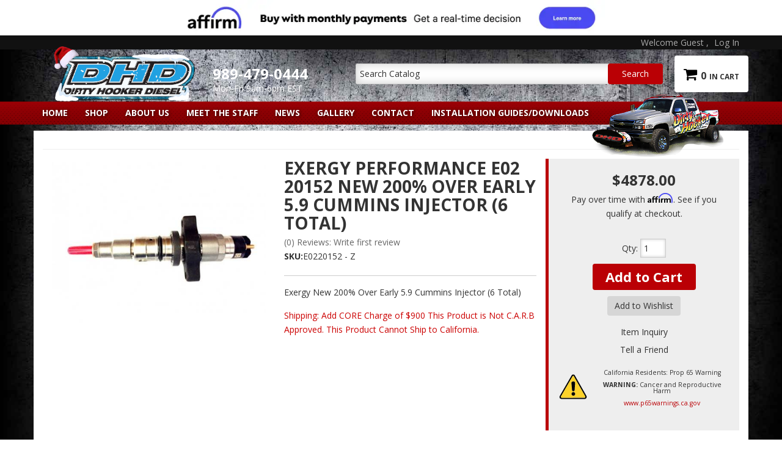

--- FILE ---
content_type: application/javascript; charset=UTF-8
request_url: https://convert48-wsm.netlify.app/gb-dirtyhookerdiesel.js
body_size: 498
content:
(function () {
    const GA_ID = 'HL5LE8YTV8';
    let gaClientId;
    window.growthbook_queue = window.growthbook_queue || [];
    window.growthbook_config = window.growthbook_config || {};

    window.growthbook_config.trackingCallback = (experiment, result) => {
        if (window?.clarity) {
            window.clarity('set', 'experiment', experiment.key);
            window.clarity('set', 'variation', result.key);
        }
        gtag("event", "experiment_viewed", {
            event_category: "experiment",
            experiment_id: experiment.key,
            variation_id: result.key,
        });
    };

    // Generate UUID, persist 60 days
    const getUUID = () => {
        let $ = "gbuuid",
            e = () => window?.crypto?.randomUUID ? window.crypto.randomUUID() : "10000000-1000-4000-8000-100000000000".replace(/[018]/g, $ => ($ ^ crypto.getRandomValues(new Uint8Array(1))[0] & 15 >> $ / 4).toString(16)),
            t = $ => {
                let e = `; ${document.cookie}`.split(`; ${$}=`);
                if (2 === e.length) return e.pop().split(";").shift()
            },
            r = ($, e) => {
                var t = new Date;
                t.setTime(t.getTime() + 5184e6), document.cookie = $ + "=" + e + ";path=/;expires=" + t.toGMTString()
            };
        if (t($)) return t($);
        let i = e();
        return r($, i), i
    };

    document.addEventListener("DOMContentLoaded", () => {
        gtag('get', `G-${GA_ID}`, 'client_id', (clientId) => {
            gaClientId = clientId;
            initGrowthBook(clientId);
        });
    });

    const initGrowthBook = (clientId) => {
        let gbuuid = getUUID();
        window.growthbook_queue.push((gb) => {
            gb.updateAttributes({
                gb_user_id: gbuuid,
                ga_client_id: clientId,
            });
        });
    }
})()


--- FILE ---
content_type: text/plain; charset=utf-8
request_url: https://b.clarity.ms/collect
body_size: 49
content:
EXTRACT 0 {"1":"#wsm-prod-tab-decrip"}